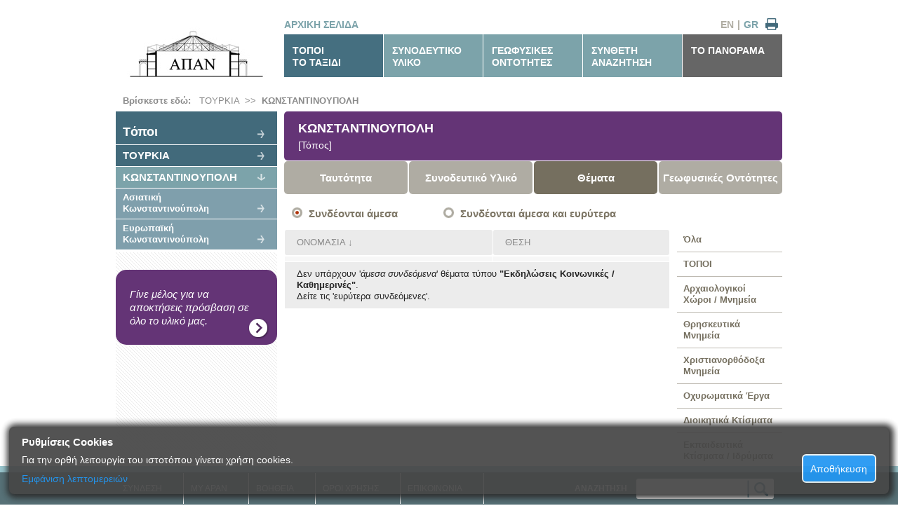

--- FILE ---
content_type: text/html; charset=utf-8
request_url: https://archive.apan.gr/gr/data/Archived-List/1452?type=social_event&depth=children&order=title
body_size: 21145
content:
<!doctype html>

<!--[if lt IE 7 ]> <html lang="gr" class="no-js ie6"> <![endif]-->
<!--[if IE 7 ]>    <html lang="gr" class="no-js ie7"> <![endif]-->
<!--[if IE 8 ]>    <html lang="gr" class="no-js ie8"> <![endif]-->
<!--[if IE 9 ]>    <html lang="gr" class="no-js ie9"> <![endif]-->
<!--[if (gt IE 9)|!(IE)]><!-->
<html lang="gr" class="no-js">
<!--<![endif]-->
<head>
    <meta charset="utf-8">
    <meta http-equiv="X-UA-Compatible" content="IE=edge,chrome=1">

    <title>ΚΩΝΣΤΑΝΤΙΝΟΥΠΟΛΗ (Θέματα) -  [ΑΠΑΝ Αρχείο]</title>
    <meta name="Description" content="ΚΩΝΣΤΑΝΤΙΝΟΥΠΟΛΗ (Θέματα)">
    <meta name="author" content="">

    <meta name="viewport" content="width=device-width, initial-scale=1.0">

    <link rel="shortcut icon" href="/content/design/favicon.ico">
    <link rel="apple-touch-icon" href="/content/design/apple-touch-icon.png">
    <link rel="stylesheet" type="text/css" href="/content/style.css?v=3">
    <link rel="stylesheet" type="text/css" href="/content/printer-friendly.css" media="print">
    <link rel="stylesheet" type="text/css" href="/content/960_24_col.css?v=2">
    <link rel="stylesheet" type="text/css" href="/content/jquery.jscrollpane.css?v=2" />
    <link rel="stylesheet" type="text/css" href="/content/jquery.jscrollpane.lozenge.css?v=2" />
    

    <script src="/scripts/libs/modernizr-1.7.min.js"></script>
    <base href='https://archive.apan.gr/'>
</head>
<body>
    <div id="container" class="container_24 region-menu-background">
        <header class="grid_24">
            <div class="grid_6 alpha"><a href="/"><img src="/content/design/apan-logo-gr.jpg" alt="ΑΠΑΝ ΑΡΧΕΙΟ" class="logo" /></a></div>
            <nav class="grid_18 omega">
                <div class="extras">
                        <a href="/" class="homepage"> ΑΡΧΙΚΗ ΣΕΛΙΔΑ</a>
                    <a href="#" id="printer" title="Εκτύπωση">&nbsp;</a>
                    <a href="/gr" title="Ελληνικά" class="current">GR</a>
                    <span>|</span>
                    <a href="/en" title="English" >EN</a>
                </div>
                <ul>
                    <li class="selected"><a href="/gr/data/region">ΤΟΠΟΙ<br/>ΤΟ ΤΑΞΙΔΙ</a></li>
                    <li ><a href="/gr/data/accompanying-directory">ΣΥΝΟΔΕΥΤΙΚΟ<br />ΥΛΙΚΟ</a></li>
                    <li ><a href="/gr/data/geophysical">ΓΕΩΦΥΣΙΚΕΣ<br />ΟΝΤΟΤΗΤΕΣ</a></li>
                    <li ><a href="/gr/data/advanced-search" rel="nofollow">ΣΥΝΘΕΤΗ<br />ΑΝΑΖΗΤΗΣΗ</a></li>
                    <li class="last"><a href="/gr/page/about">ΤΟ ΠΑΝΟΡΑΜΑ</a></li>
                </ul>
            </nav>
        </header>
        <div id="main" role="main" class="grid_24">
                

			<div id="breadcrumb">

	<strong>Βρίσκεστε εδώ: &nbsp;</strong>

		<a href="/gr/data/region/2" >ΤΟΥΡΚΙΑ</a>
&nbsp;>>&nbsp;		<a href="/gr/data/region/1452" style="font-weight:bold">ΚΩΝΣΤΑΝΤΙΝΟΥΠΟΛΗ</a>
</div>
            			<nav class="grid_6 alpha region-menu">
				<ul>
					<li class="ancestor root more"><a href="/gr/data/region">Tόποι</a></li>
                    <li class="ancestor more"><a href="/gr/data/region/2">ΤΟΥΡΚΙΑ</a></li>
                    <li class="current"><a href="/gr/data/region/1452">ΚΩΝΣΤΑΝΤΙΝΟΥΠΟΛΗ</a></li>
                                    <li class="child more"><a href="/gr/data/region/203">Ασιατική Κωνσταντινούπολη</a></li>
                    <li class="child more"><a href="/gr/data/region/13">Ευρωπαϊκή Κωνσταντινούπολη</a></li>
				</ul>
				<ul class="generic-banner">
					<li>
						<a href="/gr/page/benefits">Γίνε μέλος για να αποκτήσεις πρόσβαση σε όλο το υλικό μας.</a>
					</li>
				</ul>
			</nav>	
			<section class="grid_18 omega">
                <h1 class="heading-item">ΚΩΝΣΤΑΝΤΙΝΟΥΠΟΛΗ <br/><span class="itemType">[Τόπος]</span>
                </h1>
				<nav class="item-menu">
					<ul>
						
<li class="sub ">
	<a href="/gr/data/Archived-Item/1452">Ταυτότητα</a>
</li>
<li class="sub ">
	<a href="/gr/data/Accompanying-List/1452?depth=children">Συνοδευτικό Υλικό</a>
</li>
<li class="sub current">
	<a href="/gr/data/Archived-List/1452?depth=children">Θέματα</a>
</li>
<li class="sub ">
	<a href="/gr/data/Geophysical-List/1452?depth=children">Γεωφυσικές Οντότητες</a>
</li>

					</ul>
				</nav>
				<form class="depth-selection grid_18 alpha omega">
					<a href="/gr/data/Archived-List/1452?type=social_event&amp;depth=children" class="current">Συνδέονται άμεσα</a>
					<a href="/gr/data/Archived-List/1452?type=social_event&amp;depth=descendants" >Συνδέονται άμεσα και ευρύτερα</a>
				</form>
				<div class="grid_14 alpha">
					<table class="table-results" cellspacing="1">
						<thead>
							<tr>
								<th class="name"><a href="/gr/data/Archived-List/1452?type=social_event&amp;depth=children&amp;page=1&amp;order=title">ΟΝΟΜΑΣΙΑ</a> ↓</th>
								<th><a href="/gr/data/Archived-List/1452?type=social_event&amp;depth=children&amp;page=1&amp;order=breadcrumb">ΘΕΣΗ</a></th>
							</tr>
						</thead>
						<tbody>
							<tr class="empty">
								<td>&nbsp;</td>
								<td>&nbsp;</td>
							</tr>
								<tr>
									<td colspan="2">
										<p>Δεν υπάρχουν '<em>άμεσα συνδεόμενα</em>' θέματα
											<span>τύπου <strong>"Εκδηλώσεις Κοινωνικές / Καθημερινές"</strong>.</span>
										<br/>
										Δείτε τις 'ευρύτερα συνδεόμενες'.</p>
									</td>
								</tr>
						</tbody>
					</table>
				</div>
				<div class="grid_4 omega">
					<ul class="archived-types-menu">
						<li ><a href="/gr/data/Archived-List/1452?type=unset&amp;depth=children&amp;order=title">Όλα</a></li>
                        <li >
                            <a href="/gr/data/Archived-List/1452?type=region&amp;depth=children&amp;order=title">
ΤΟΠΟΙ
                            </a>
                        </li>
                        <li >
                            <a href="/gr/data/Archived-List/1452?type=archaeological_site&amp;depth=children&amp;order=title">
Αρχαιολογικοί Χώροι / Μνημεία
                            </a>
                        </li>
                        <li >
                            <a href="/gr/data/Archived-List/1452?type=religious_monument&amp;depth=children&amp;order=title">
Θρησκευτικά Μνημεία
                            </a>
                        </li>
                        <li >
                            <a href="/gr/data/Archived-List/1452?type=christian_orthodox_monument&amp;depth=children&amp;order=title">
Χριστιανορθόδοξα Μνημεία
                            </a>
                        </li>
                        <li >
                            <a href="/gr/data/Archived-List/1452?type=fortress&amp;depth=children&amp;order=title">
Οχυρωματικά Έργα
                            </a>
                        </li>
                        <li >
                            <a href="/gr/data/Archived-List/1452?type=administration_building&amp;depth=children&amp;order=title">
Διοικητικά Κτίσματα
                            </a>
                        </li>
                        <li >
                            <a href="/gr/data/Archived-List/1452?type=educational_foundation&amp;depth=children&amp;order=title">
Εκπαιδευτικά Κτίσματα / Ιδρύματα
                            </a>
                        </li>
                        <li >
                            <a href="/gr/data/Archived-List/1452?type=epigraph&amp;depth=children&amp;order=title">
Επιγραφές
                            </a>
                        </li>
                        <li >
                            <a href="/gr/data/Archived-List/1452?type=artwork&amp;depth=children&amp;order=title">
Αντικείμενα / Έργα Τέχνης
                            </a>
                        </li>
                        <li >
                            <a href="/gr/data/Archived-List/1452?type=welfare_building&amp;depth=children&amp;order=title">
Κτίσματα Κοινωνικής Πρόνοιας
                            </a>
                        </li>
                        <li >
                            <a href="/gr/data/Archived-List/1452?type=social_residential_building&amp;depth=children&amp;order=title">
Κτίσματα Κοινωνικών Δραστηριοτήτων / Κατοικίες
                            </a>
                        </li>
                        <li >
                            <a href="/gr/data/Archived-List/1452?type=infrastructure_building&amp;depth=children&amp;order=title">
Κτίσματα Οικονομικών Δραστηριοτήτων / Υποδομών
                            </a>
                        </li>
                        <li >
                            <a href="/gr/data/Archived-List/1452?type=religious_event&amp;depth=children&amp;order=title">
Εκδηλώσεις Θρησκευτικές
                            </a>
                        </li>
                        <li class="current">
                            <a href="/gr/data/Archived-List/1452?type=social_event&amp;depth=children&amp;order=title">
Εκδηλώσεις Κοινωνικές / Καθημερινές
                            </a>
                        </li>
                        <li >
                            <a href="/gr/data/Archived-List/1452?type=person&amp;depth=children&amp;order=title">
Πρόσωπα / Ασχολίες / Επαγγέλματα
                            </a>
                        </li>
                        <li >
                            <a href="/gr/data/Archived-List/1452?type=community&amp;depth=children&amp;order=title">
Κοινότητες / Σύλλογοι
                            </a>
                        </li>
                        <li >
                            <a href="/gr/data/Archived-List/1452?type=cemetery&amp;depth=children&amp;order=title">
Νεκροταφεία
                            </a>
                        </li>
                        <li >
                            <a href="/gr/data/Archived-List/1452?type=tomb&amp;depth=children&amp;order=title">
Ταφικά Μνημεία
                            </a>
                        </li>
					</ul>
				</div>
			</section>


        </div>
    </div>
    <footer>
        <ul>
            <li class="login-hover">
                    <a href="#">ΣΥΝΔΕΣΗ</a>
                <div id="login-panel" class="login-panel">
                        <form method="post" action="/gr/auth/login" class="login">
                            <p>Στοιχεία εισόδου</p>
                            <input type="text" name="username" autocomplete="off" />
                            <input type="password" name="password" autocomplete="off" />
                            <button type="submit">ΕΙΣΟΔΟΣ</button>
                            <div class="h-rule"></div>
                        </form>
                        <div class="form">
                            <p>Δεν είσαι μέλος;</p>
                            <a class="button" href="/gr/page/register">ΕΓΓΡΑΦΗ</a>
                            <div class="h-rule"></div>
                        </div>
                </div>
            </li>
            <li> <a href="/gr/data/myapan" rel="nofollow">MY APAN</a></li>
            <li> <a href="/gr/page/help">ΒΟΗΘΕΙΑ</a></li>
            <li> <a href="/gr/page/terms-of-use">ΟΡΟΙ ΧΡΗΣHΣ</a></li>
            <li> <a href="/gr/page/contact">ΕΠΙΚΟΙΝΩΝΙΑ</a></li>
            <li class="simple-searchform">
                <form method="get" action="/gr/data/simple-search-results" id="simple-search-form">
                    <label>ΑΝΑΖΗΤΗΣΗ <input type="text" class="searchbox" name="st" /></label><input type="image" src="/content/design/global-search-button.png" class="searchbutton" />
                </form>
            </li>
        </ul>
    </footer>

    <div id="cookie-notice-overlay">
    <h2>Ρυθμίσεις Cookies </h2>
    <div id="cookie-notice-left">
        <p>
            Για την ορθή λειτουργία του ιστοτόπου γίνεται χρήση cookies.
        </p>
        <div id="more-info-text" class="hidden">
            <p>
                Κατά την περιήγηση στον ιστότοπο γίνεται αποθήκευση των παρακάτω cookies: 
            </p>
            <ul>
                <li>
                    <div>
                        <label class="checkmark-container">
                            Τεχνικώς απαραίτητα
                            (πάντα ενεργά)
                            <input id="check-required" type="checkbox" checked="checked" disabled>
                            <span class="checkmark"></span>

                        </label>
                    </div>
                    <table>
                        <tbody>
                            <tr>
                                <th>ΟΝΟΜΑ</th>
                                <th>ΠΑΡΟΧΟΣ</th>
                                <th>ΠΕΡΙΓΡΑΦΗ</th>
                                <th>ΔΙΑΡΚΕΙΑ</th>
                            </tr>
                            <tr>
                                <td>ASP.NET_SessionId</td>
                                <td>apan.gr</td>
                                <td>
                                    Διατηρεί τη συνεδρία (session id) των χρηστών κατά τη διάρκεια της περιήγησής τους στον ιστοχώρο
                                </td>
                                <td>Session</td>
                            </tr>
                            <tr>
                                <td>CookieNotification</td>
                                <td>apan.gr</td>
                                <td>
                                    Ελέγχει την κατάσταση ενημέρωσης του επισκέπτη σχετικά με τη χρήση cookies
                                </td>
                                <td>
                                    90 ημέρες
                                </td>
                            </tr>
                        </tbody>
                    </table>
                    <p>
                        Στην κατηγορία αυτή κατατάσσονται τα cookies η χρήση των οποίων προορίζεται για την υποστήριξη βασικών λειτουργιών της εφαρμογής.
                    </p>
                </li>
                <li>
                    <label class="checkmark-container">
                        Cookies Στατιστικών
                        <input id="check-statistics" type="checkbox" checked="checked">
                        <span class="checkmark"></span>
                    </label>
                    <table>
                        <tbody>
                            <tr>
                                <th>ΟΝΟΜΑ</th>
                                <th>ΠΑΡΟΧΟΣ</th>
                                <th>ΠΕΡΙΓΡΑΦΗ</th>
                                <th>ΔΙΑΡΚΕΙΑ</th>
                            </tr>
                            <tr>
                                <td>1P_JAR</td>
                                <td>Google</td>
                                <td>
                                    Χρησιμοποιείται για στατιστικά που συλλέγει ο πάροχος. H πολιτική της Google αναγράφεται στο 
                                    <a href="https://policies.google.com/technologies/types">https://policies.google.com/technologies/types</a>
                                </td>
                                <td>
                                    30 ημέρες
                                </td>
                            </tr>
                            <tr>
                                <td>CONSENT</td>
                                <td>Google</td>
                                <td>
                                    Χρησιμοποιείται για στατιστικά που συλλέγει ο πάροχος. H πολιτική της Google αναγράφεται στο 
                                    <a href="https://policies.google.com/technologies/types">https://policies.google.com/technologies/types</a>
                                </td>
                                <td>
                                    20 χρόνια
                                </td>
                                </td>
                            </tr>
                        </tbody>
                    </table>
                    <p>
                        Στην κατηγορία αυτή κατατάσσονται τα cookies η χρήση των οποίων παρέχει τη δυνατότητα αξιολόγησης της χρησιμότητας και αποτελεσματικότητας διαφόρων λειτουργιών.
                    </p>
                </li>
            </ul>
            <p>
                Για περισσότερες πληροφορίες επισκεφθείτε την παράγραφο 
                <a href="/gr/page/terms-of-use#cookie-policy">&laquo;Χρήση Cookies και συναφών τεχνολογιών&raquo;</a>
            </p>
        </div>

        <a id="more-info-link" href="#">
            <p id="more-info-lbl">Eμφάνιση λεπτομερειών</p>
            <p id="less-info-lbl" class="hidden">Απόκρυψη λεπτομερειών</p>
        </a>
    </div>
    <div id="cookie-notice-right" style="display:inline-block;">
        <button id="cookie-notice-ok">Αποθήκευση</button>
    </div>
</div>;

    <div id="show-cookie-notif" class="float-right-small">
        <a id="show-cookie-notif-link" href="#">
            <p>Ρυθμίσεις Cookies</p>
        </a>
    </div>

    


    <script src="//ajax.googleapis.com/ajax/libs/jquery/1.7.1/jquery.min.js"></script>
    <script>!window.jQuery && document.write(unescape('%3Cscript src="~/scripts/libs/jquery-1.7.1.min.js"%3E%3C/script%3E'))</script>
    <script src="/scripts/jquery.jscrollpane.min.js" type="text/javascript"></script>
    <script src="/scripts/jquery.mousewheel.js" type="text/javascript"></script>

    <script src="//ajax.googleapis.com/ajax/libs/jquery/1.7.1/jquery.min.js"></script>
    <script>!window.jQuery && document.write(unescape('%3Cscript src="~/scripts/libs/jquery-1.7.1.min.js"%3E%3C/script%3E'))</script>
    <script src="/scripts/jquery.jscrollpane.min.js" type="text/javascript"></script>
    <script src="/scripts/jquery.mousewheel.js" type="text/javascript"></script>

    <script type="text/javascript">
            var rootUrl = 'https://archive.apan.gr/';
    </script>

    
<script type="text/javascript" src="/scripts/myapan.js"></script>

    <script src="/scripts/script.js" type="text/javascript"></script>
    <script src="/scripts/libs/innershiv.js" type="text/javascript"></script>
    <!--[if lt IE 7 ]>
    <script src = "/scripts/libs/dd_belatedpng.js" ></script>
    <script> DD_belatedPNG.fix('img, .png_bg');</script>
    <![endif]-->
    
    <!--[if lt IE 9 ]>

    <script type = "text/javascript" >
    $(window).load(function(){
    var stylesheet = $('<st'+'yle type="text/css">.home-banner,.heading-item, .heading-item a .text,.summary .map,.summary-extras,.summary-extras .more,.fieldinfos .table .table-head,table-results th,.fieldinfos .table h5,.edge, footer .searchbox, footer .searchbutton{behavior: url(\'/content/design/PIE.htc\');}</st'+'yle>');
    //stylesheet.appendTo('body');
    //console.log(stylesheet.wrap('<div>').parent().html());
    $.getScript('http://ie7-js.googlecode.com/svn/version/2.1(beta4)/IE9.js', function(){
    //setTimeout( function(){stylesheet.appendTo('body');}, 50);
    });
    });
    </script>
    <![endif]-->
</body>
</html>
